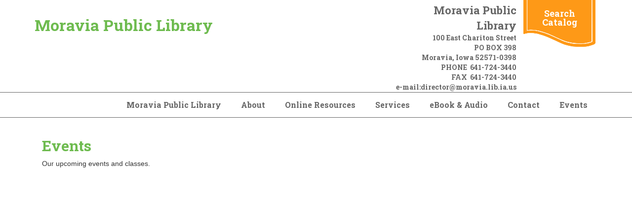

--- FILE ---
content_type: text/html; charset=UTF-8
request_url: https://www.moravia.lib.ia.us/events
body_size: 14481
content:
<!DOCTYPE html>
<!--[if lt IE 7]><html class="no-js lt-ie9 lt-ie8 lt-ie7" lang="en"> <![endif]-->
<!--[if IE 7]><html class="no-js lt-ie9 lt-ie8" lang="en"> <![endif]-->
<!--[if IE 8]><html class="no-js lt-ie9" lang="en"> <![endif]-->
<!--[if gt IE 8]><!--> <html class="no-js" lang="en"> <!--<![endif]-->
<!-- the "no-js" class is for Modernizr. -->
<head>


<title>Events :: Moravia Public Library</title>

<meta http-equiv="content-type" content="text/html; charset=UTF-8"/>
<meta name="generator" content="Concrete CMS"/>
<script type="text/javascript">
    var CCM_DISPATCHER_FILENAME = "/index.php";
    var CCM_CID = 9676;
    var CCM_EDIT_MODE = false;
    var CCM_ARRANGE_MODE = false;
    var CCM_IMAGE_PATH = "/updates/concrete-cms-9.2.6/concrete/images";
    var CCM_APPLICATION_URL = "https://www.moravia.lib.ia.us";
    var CCM_REL = "";
    var CCM_ACTIVE_LOCALE = "en_US";
    var CCM_USER_REGISTERED = false;
</script>

<script type="text/javascript" src="/updates/concrete-cms-9.2.6/concrete/js/jquery.js?ccm_nocache=979b94cca08e08ca0fdb0234748c93a8f1385e1a"></script>
<link href="/updates/concrete-cms-9.2.6/concrete/css/features/imagery/frontend.css?ccm_nocache=979b94cca08e08ca0fdb0234748c93a8f1385e1a" rel="stylesheet" type="text/css" media="all">
<link href="/updates/concrete-cms-9.2.6/concrete/css/features/navigation/frontend.css?ccm_nocache=979b94cca08e08ca0fdb0234748c93a8f1385e1a" rel="stylesheet" type="text/css" media="all">
 
    <meta http-equiv="X-UA-Compatible" content="IE=edge">
    <!-- Always force latest IE rendering engine (even in intranet) & Chrome Frame -->
    <meta name="viewport" content="width=device-width, initial-scale=1">
    <link rel="stylesheet" href="/application/themes/library_theme/webfonts/css/all.css" type="text/css"  />
    <link rel="stylesheet" href="/application/themes/library_theme/css/fontawesome.css" type="text/css"  />
    <link rel="stylesheet" href="/application/themes/library_theme/style.css" type="text/css"  />    
	<link href="https://fonts.googleapis.com/css?family=Open+Sans|Roboto+Slab:400,700&display=swap" rel="stylesheet">
	<style>
	div#concrete-announcement-modal , .modal-backdrop.fade.show{display:none !important}
	.modal-backdrop.fade.show, div#concrete-announcement-modal {
		display: none !important;
	}
	a.ccm-panel-add-block-draggable-block-type p, a.ccm-panel-add-container-item p {
		font-size: 1.5rem;
		line-height: 1.25;
		margin-bottom: 7px;
	}
	body.modal-open {
		overflow: visible !important;
	}
	</style>

<!-- all our JS is at the bottom of the page, except for Modernizr. -->
<script src="//cdnjs.cloudflare.com/ajax/libs/modernizr/2.6.2/modernizr.min.js"></script>

<link href="/application/files/cache/css/library_theme/main63.css?ts=1756503367" rel='stylesheet' type='text/css'>
</head>

<body id="events 9635" class="full" style="background:;">
<div class="ccm-page ccm-page-id-9676 page-type-page page-template-full">
  <header>
  <div id="header">
    <nav class="navibar">
      <div class="container">
        <div class="navbar-header">
          <div id="logo">
            <a href="/">Moravia Public Library</a>          </div>
        </div>
        <div class="top-header">
          <div class="header_address">
            

    <p><span style="font-size:22px;">Moravia Public Library</span></p>

<p>100 East Chariton Street</p>

<p>PO BOX 398</p>

<p>Moravia, Iowa 52571-0398</p>

<p>PHONE&nbsp; 641-724-3440</p>

<p>FAX&nbsp; 641-724-3440</p>

<p>e-mail:director@moravia.lib.ia.us</p>

           
          </div>
          <div class="header_cta">

    <p><a href="https://moravialib.follettdestiny.com/common/welcome.jsp?context=saas702_1401796" target="_blank">Search Catalog</a></p>

</div>        </div>
      </div>      
      <div class="clearfix"></div>
      <div id="main-navigation">
        <div class="container">
          

    <ul id="menu" class="nav navbar-nav"><li class="nav-path-selected nav-item-9635"><a href="https://www.moravia.lib.ia.us/" target="_self" class="nav-path-selected nav-item-9635">Moravia Public Library</a></li><li class="dropdown nav-item-9636"><a href="https://www.moravia.lib.ia.us/about" target="_self" class="dropdown nav-item-9636">About</a><ul class="dropdown-menu"><li class="nav-item-9637"><a href="https://www.moravia.lib.ia.us/about/annual-report" target="_self" class="nav-item-9637">Annual Report</a></li><li class="nav-item-9638"><a href="https://www.moravia.lib.ia.us/about/library-board" target="_self" class="nav-item-9638">Library Board</a></li><li class="nav-item-9639"><a href="https://www.moravia.lib.ia.us/about/library-director" target="_self" class="nav-item-9639">Library Director</a></li><li class="nav-item-9640"><a href="https://www.moravia.lib.ia.us/about/library-policies" target="_self" class="nav-item-9640">Library Policies</a></li><li class="nav-item-9641"><a href="https://www.moravia.lib.ia.us/about/meeting-rooms" target="_self" class="nav-item-9641">Meeting Rooms</a></li><li class="nav-item-9642"><a href="https://www.moravia.lib.ia.us/about/mission-statement" target="_self" class="nav-item-9642">Mission Statement</a></li><li class="nav-item-9643"><a href="https://www.moravia.lib.ia.us/about/plans" target="_self" class="nav-item-9643">Plans</a></li><li class="nav-item-9644"><a href="https://www.moravia.lib.ia.us/about/branches" target="_self" class="nav-item-9644">Branches</a></li><li class="nav-item-17380"><a href="https://www.moravia.lib.ia.us/about/holdiay-schedule" target="_self" class="nav-item-17380">Holdiay Schedule</a></li></ul></li><li class="dropdown nav-item-9645"><a href="https://www.moravia.lib.ia.us/online-resources" target="_self" class="dropdown nav-item-9645">Online Resources</a><ul class="dropdown-menu"><li class="nav-item-9646"><a href="https://www.moravia.lib.ia.us/online-resources/egovt-resources" target="_self" class="nav-item-9646">eGovt Resources</a></li></ul></li><li class="dropdown nav-item-9655"><a href="https://www.moravia.lib.ia.us/services" target="_self" class="dropdown nav-item-9655">Services</a><ul class="dropdown-menu"><li class="nav-item-9666"><a href="https://www.moravia.lib.ia.us/services/library-card" target="_self" class="nav-item-9666">Library Card</a></li><li class="nav-item-9665"><a href="https://www.moravia.lib.ia.us/services/interlibrary-loan" target="_self" class="nav-item-9665">Interlibrary Loan</a></li><li class="nav-item-9659"><a href="https://www.moravia.lib.ia.us/services/faxing-service" target="_self" class="nav-item-9659">Faxing Service</a></li><li class="nav-item-9671"><a href="https://www.moravia.lib.ia.us/services/use-computer" target="_self" class="nav-item-9671">Use a computer</a></li><li class="nav-item-9657"><a href="https://www.moravia.lib.ia.us/services/book-clubs" target="_self" class="nav-item-9657">Book Clubs</a></li><li class="nav-item-9658"><a href="https://www.moravia.lib.ia.us/services/classes" target="_self" class="nav-item-9658">Classes</a></li><li class="nav-item-9660"><a href="https://www.moravia.lib.ia.us/services/adults" target="_self" class="nav-item-9660">For Adults</a></li><li class="nav-item-9661"><a href="https://www.moravia.lib.ia.us/services/children" target="_self" class="nav-item-9661">For Children</a></li><li class="nav-item-9662"><a href="https://www.moravia.lib.ia.us/services/parents" target="_self" class="nav-item-9662">For Parents</a></li><li class="nav-item-9663"><a href="https://www.moravia.lib.ia.us/services/teens" target="_self" class="nav-item-9663">For Teens</a></li><li class="nav-item-9664"><a href="https://www.moravia.lib.ia.us/services/genealogy-collection" target="_self" class="nav-item-9664">Genealogy Collection</a></li><li class="nav-item-9669"><a href="https://www.moravia.lib.ia.us/services/programs" target="_self" class="nav-item-9669">Programs</a></li><li class="nav-item-9670"><a href="https://www.moravia.lib.ia.us/services/reading-suggestions" target="_self" class="nav-item-9670">Reading suggestions</a></li></ul></li><li class="nav-item-9674"><a href="https://www.moravia.lib.ia.us/ebook-audio" target="_self" class="nav-item-9674">eBook & Audio</a></li><li class="nav-item-9675"><a href="https://www.moravia.lib.ia.us/contact" target="_self" class="nav-item-9675">Contact</a></li><li class="nav-selected nav-path-selected nav-item-9676"><a href="https://www.moravia.lib.ia.us/events" target="_self" class="nav-selected nav-path-selected nav-item-9676">Events</a></li></ul>
 
        </div>
      </div><!--/.nav-collapse -->
    </nav>   
  </div>
  <div id="mobile-nav"></div>
</header>
<div class="container">
    
        </div>

<div id="page-content">
	<div class="container">
		<div class="row">
			<div class="col-xs-12">
			    <article>
			        

<div class="container"><div class="row"><div class="col-sm-12">    

    <h1>Events</h1>

<p>Our upcoming events and classes.</p>


</div></div></div>

    <style>
	@media only screen and (min-width: 240px) {
		@media only screen and (max-width: 780px) {
                      .fe_calendar_iframe {
                               min-height: 450px !important;
                        }
                }
         }
</style>

<iframe class="fe_calendar_iframe" src="https://moravia-ia.whofi.com/calendar/embed" style="overflow:hidden;height:100%;width:100%;min-height:850px;" frameborder="0"></iframe>
			    </article> <!-- close 1st article -->			
			</div>
		</div>
	</div>
</div>


<div class="clearfix"></div>
    <footer>
    <div id="footer">
        <div class="container">
            <div class="row">
                <div class="col-sm-3">
                    <div class="fcol">
                        

    <h3 style="text-align: center;">Library Hours</h3>

<h3>&nbsp;&nbsp;&nbsp;&nbsp; Monday&nbsp;&nbsp;&nbsp;&nbsp;&nbsp;&nbsp;&nbsp;&nbsp;&nbsp; 10 AM - 6 PM</h3>

<h3>&nbsp;&nbsp;&nbsp;&nbsp; Tuesday&nbsp;&nbsp;&nbsp;&nbsp;&nbsp;&nbsp;&nbsp;&nbsp; Closed</h3>

<h3>&nbsp;&nbsp;&nbsp;&nbsp; Wednesday &nbsp;&nbsp; 9 AM - 4 PM</h3>

<h3>&nbsp;&nbsp;&nbsp;&nbsp; Thursday&nbsp;&nbsp;&nbsp;&nbsp;&nbsp;&nbsp;&nbsp; 10 AM - 6 PM</h3>

<h3>&nbsp;&nbsp;&nbsp;&nbsp; Friday&nbsp;&nbsp;&nbsp;&nbsp;&nbsp;&nbsp;&nbsp;&nbsp;&nbsp;&nbsp;&nbsp;&nbsp; Closed</h3>

<h3>&nbsp;&nbsp;&nbsp;&nbsp; Saturday&nbsp;&nbsp;&nbsp;&nbsp;&nbsp;&nbsp;&nbsp;&nbsp; 9 AM - 1 PM</h3>

<h3>&nbsp;&nbsp;&nbsp;&nbsp; Sunday&nbsp;&nbsp;&nbsp;&nbsp;&nbsp;&nbsp;&nbsp;&nbsp;&nbsp;&nbsp; Closed</h3>

 
                    </div>
                </div>
                <div class="col-sm-3">
                    <div class="fcol">
                        

    <p>Contact Us</p>

<p>&nbsp;&nbsp;&nbsp;&nbsp;&nbsp;&nbsp;&nbsp;&nbsp;&nbsp;&nbsp;&nbsp;&nbsp;&nbsp;&nbsp; 100 EAST CHARITON<br />
&nbsp;&nbsp;&nbsp;&nbsp;&nbsp;&nbsp;&nbsp;&nbsp;&nbsp;&nbsp;&nbsp;&nbsp;&nbsp;&nbsp; P O BOX 398<br />
&nbsp;&nbsp;&nbsp;&nbsp;&nbsp;&nbsp;&nbsp;&nbsp;&nbsp;&nbsp;&nbsp;&nbsp;&nbsp;&nbsp; MORAVIA, IA 52571-0398</p>

<p>&nbsp;&nbsp;&nbsp;&nbsp;&nbsp;&nbsp;&nbsp;&nbsp;&nbsp; PHONE OR FAX 641-724-3440</p>

<p>e-mail:&nbsp; director@moravia.lib.ia.us</p>

 
                    </div>
                </div>
                <div class="col-sm-3">
                    <div class="fcol">
                         
                    </div>
                </div>
                <div class="col-sm-3">
                    <div class="fcol text-right">
                          
	        	<a href=/login>*</a>            
			</div>
                </div>
            </div>
            <div class="row">    
                <div class="col-xs-12">  
                    <div class="footer-bottom">
                        

    <p>This resource is supported by the Institute of Museum and Library Services under the provisions of the Library Services and Technology Act as administered by State Library of Iowa.</p>

<p>&nbsp;</p>

   
                                                <p class="footer-copyright">Copyright 2026 <a href="/">Moravia Public Library</a></p><!-- /.copyright --> 
                    </div>
                </div>          
            </div>
        </div>
    </div>  
    <!-- <div id="elevator_item" style="display: block;"> 
        <a id="elevator" onclick="return false;" title="Back To Top"></a> 
    </div> -->
    </footer> <!-- close footer -->


</div><!-- c57 pagewrapper class -->
<!-- this is where we put our custom functions -->
<script src="/application/themes/library_theme/js/bootstrap.min.js"></script>
<script src="/application/themes/library_theme/js/slicknav.js"></script><!-- 
<script src="/application/themes/library_theme/js/backtotop.js"></script> -->
<script src="/application/themes/library_theme/js/match-height.js"></script>
<script src="/application/themes/library_theme/js/theme.js"></script>
<script>
	jQuery(document).ready(function ($) {
		if ( $('div').hasClass('lr_box') ) {
			$('.lr_description').matchHeight();
		}
	});
</script>
<style>
.ccm-block-page-list-title a {
    font-weight: normal !important;
}
.breadcrumb {
    padding: 15px 8px;
    margin-bottom: 20px;
    list-style: none;
    background-color: transparent;
    border-radius: 4px;
}
.breadcrumb>li+li:before {
    padding: 0 5px;
    color: #ccc;
    content: "\00bb";
}
</style>
<!-- Matomo -->
<script type="text/javascript">
  var _paq = window._paq || [];
  /* tracker methods like "setCustomDimension" should be called before "trackPageView" */
  _paq.push(['trackPageView']);
  _paq.push(['enableLinkTracking']);
  (function() {
    var u="https://silo.matomo.cloud/";
    _paq.push(['setTrackerUrl', u+'matomo.php']);
    _paq.push(['setSiteId', '242']);
    var d=document, g=d.createElement('script'), s=d.getElementsByTagName('script')[0];
    g.type='text/javascript'; g.async=true; g.defer=true; g.src='//cdn.matomo.cloud/silo.matomo.cloud/matomo.js'; s.parentNode.insertBefore(g,s);
  })();
</script>
<noscript>
  <img src="https://silo.matomo.cloud/matomo.php?idsite=242&amp;rec=1" style="border:0" alt="" />
</noscript>
<!-- End Matomo Code --><script type="text/javascript" src="/updates/concrete-cms-9.2.6/concrete/js/features/imagery/frontend.js?ccm_nocache=979b94cca08e08ca0fdb0234748c93a8f1385e1a"></script>
<script type="text/javascript" src="/updates/concrete-cms-9.2.6/concrete/js/features/navigation/frontend.js?ccm_nocache=979b94cca08e08ca0fdb0234748c93a8f1385e1a"></script>

</body>
</html>
